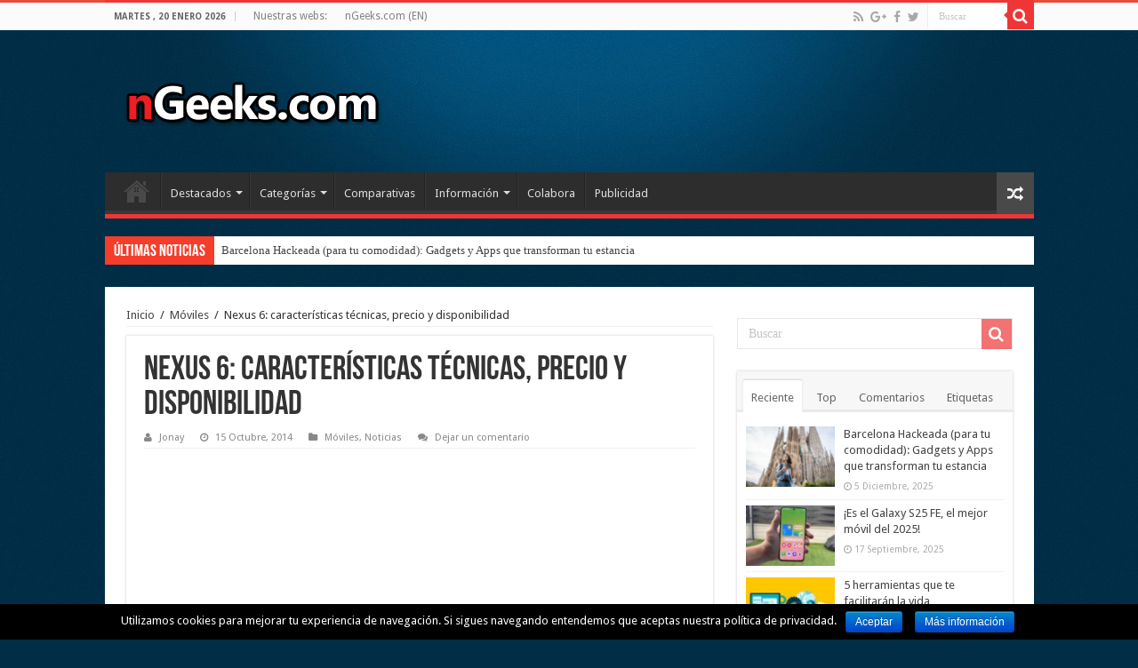

--- FILE ---
content_type: text/html; charset=utf-8
request_url: https://www.google.com/recaptcha/api2/aframe
body_size: 268
content:
<!DOCTYPE HTML><html><head><meta http-equiv="content-type" content="text/html; charset=UTF-8"></head><body><script nonce="n5Rxg5kDf7sSNajjBf1zgA">/** Anti-fraud and anti-abuse applications only. See google.com/recaptcha */ try{var clients={'sodar':'https://pagead2.googlesyndication.com/pagead/sodar?'};window.addEventListener("message",function(a){try{if(a.source===window.parent){var b=JSON.parse(a.data);var c=clients[b['id']];if(c){var d=document.createElement('img');d.src=c+b['params']+'&rc='+(localStorage.getItem("rc::a")?sessionStorage.getItem("rc::b"):"");window.document.body.appendChild(d);sessionStorage.setItem("rc::e",parseInt(sessionStorage.getItem("rc::e")||0)+1);localStorage.setItem("rc::h",'1768952688301');}}}catch(b){}});window.parent.postMessage("_grecaptcha_ready", "*");}catch(b){}</script></body></html>